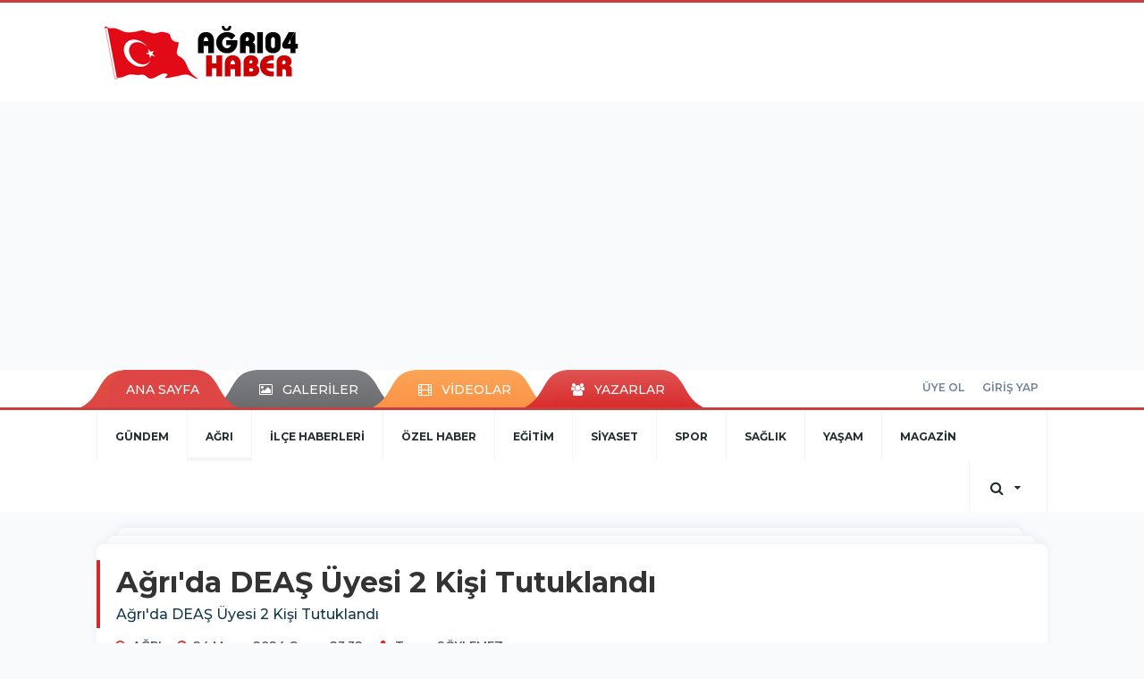

--- FILE ---
content_type: text/html; charset=utf-8
request_url: https://www.agri04haber.com/agri/agri-da-deas-uyesi-2-kisi-tutuklandi-h6780.html
body_size: 12742
content:
<!DOCTYPE html>
<html class="no-js noie" lang="tr">
<head>
<meta charset="utf-8">
<title>Ağrı Haberleri</title>
<meta name="description" content="Ağrı Haberleri" />
<meta name="keywords" content="DEAŞ, agri, terör örgütü" />
<meta name="news_keywords" content="DEAŞ, agri, terör örgütü" />
<!--meta name="viewport" content="width=device-width, initial-scale=1"-->
<link rel="shortcut icon" href="https://www.agri04haber.com/_themes/hs-retina/images/favicon.ico">
<link rel="alternate" href="https://www.agri04haber.com/m/agri/agri-da-deas-uyesi-2-kisi-tutuklandi-h6780.html" hreflang="" media="only screen and (max-width: 640px)"/>

<link rel="canonical" href="https://www.agri04haber.com/agri/agri-da-deas-uyesi-2-kisi-tutuklandi-h6780.html">

<link rel="amphtml" href="https://www.agri04haber.com/haber/amp/6780"><link rel="publisher" href="https://plus.google.com/u/0/" />
<link href="//fonts.googleapis.com/css?family=Montserrat:300,400,500,600,700,800,900&amp;amp;subset=latin-ext" rel="stylesheet">
<link rel="stylesheet" href="https://www.agri04haber.com/_themes/hs-retina/style/compress.css?v=1406643208">
<link rel="stylesheet" href="https://www.agri04haber.com/_themes/hs-retina/style/public.php?v=657478492">
<link href="https://www.agri04haber.com/_themes/hs-retina/style/renk.css?v=416592687" rel="stylesheet"/>
<link href="https://www.agri04haber.com/_themes/hs-retina/style/print.css?v=667676907" rel="stylesheet" media="print"/>
<script src="https://www.agri04haber.com/_themes/hs-retina/scripts/jquery.js?v=1367194646"></script>
<meta property="og:site_name" content="Ağrı04Haber" />
<meta property="og:title" content="Ağrı Haberleri" />
<meta property="og:description" content="Ağrı Haberleri" />
<meta property="og:image" content="https://www.agri04haber.com/images/resize/100/600x315/haberler/2024/05/agri-da-deas-uyesi-2-kisi-tutuklandi_e654f.jpg" />
<meta property="og:type" content="article" />
<meta property="og:url" content="https://www.agri04haber.com/agri/agri-da-deas-uyesi-2-kisi-tutuklandi-h6780.html" /><meta http-equiv="refresh" content="300" /><meta name="twitter:card" content="summary_large_image" />
<meta property="og:title" content="Ağrı&#039;da DEAŞ Üyesi  2 Kişi Tutuklandı" />
<meta name="twitter:url" content="http://www.agri04haber.com/agri/agri-da-deas-uyesi-2-kisi-tutuklandi-h6780.html" />
<meta name="twitter:domain" content="https://www.agri04haber.com/" />
<meta name="twitter:site" content="@agri04haber" />
<meta name="twitter:title" content="Ağrı&#039;da DEAŞ Üyesi  2 Kişi Tutuklandı" />
<meta name="twitter:description" content="Ağrı&#039;da DEAŞ Üyesi  2 Kişi Tutuklandı" />
<meta name="twitter:image:src" content="https://www.agri04haber.com/images/haberler/2024/05/agri-da-deas-uyesi-2-kisi-tutuklandi_e654f.jpg" />
<meta property="og:image:type" content="image/jpeg" />
<meta property="og:image:width" content="706" />
<meta property="og:image:height" content="431" />

<link rel="image_src" type="image/jpeg" href="https://www.agri04haber.com/images/haberler/2024/05/agri-da-deas-uyesi-2-kisi-tutuklandi_e654f.jpg" />

<meta name="dc.language" content="tr">
<meta name="dc.source" content="https://www.agri04haber.com/">
<meta name="dc.title" content="Ağrı Haberleri">
<meta name="dc.keywords" content="DEAŞ, agri, terör örgütü">
<meta name="dc.description" content="Ağrı Haberleri">

<link rel="dns-prefetch" href="//www.agri04haber.com">
<link rel="dns-prefetch" href="//www.google-analytics.com">
<link rel="dns-prefetch" href="//fonts.gstatic.com">
<link rel="dns-prefetch" href="//mc.yandex.ru">
<link rel="dns-prefetch" href="//fonts.googleapis.com">
<link rel="dns-prefetch" href="//pagead2.googlesyndication.com">
<link rel="dns-prefetch" href="//googleads.g.doubleclick.net">
<link rel="dns-prefetch" href="//google.com">
<link rel="dns-prefetch" href="//gstatic.com">
<link rel="dns-prefetch" href="//connect.facebook.net">
<link rel="dns-prefetch" href="//graph.facebook.com">
<link rel="dns-prefetch" href="//linkedin.com">
<link rel="dns-prefetch" href="//ap.pinterest.com">
<!--[if lt IE 7]>      <html class="no-js lt-ie10 lt-ie9 lt-ie8 lt-ie7"> <![endif]-->
<!--[if IE 7]>         <html class="no-js lt-ie10 lt-ie9 lt-ie8 ie7"> <![endif]-->
<!--[if IE 8]>         <html class="no-js lt-ie10 lt-ie9 ie8"> <![endif]-->
<!--[if IE 9]>         <html class="no-js lt-ie10 ie9"> <![endif]-->
<!--[if gt IE 9]>      <html class="no-js gt-ie9"> <![endif]-->
<!--[if !IE] <![IGNORE[--><!--[IGNORE[]]-->
<script>
var PINE = {"settings":{"theme_path":"https:\/\/www.agri04haber.com\/_themes\/hs-retina\/","ajax_url":"_ajax\/","site_url":"https:\/\/www.agri04haber.com\/","theme":"hs-retina","analytics":"UA-116237156-1","comment_approved":0,"theme_version":"1.0.3","system_version":"5.9.6","hs_data_table":"https:\/\/service.tebilisim.com\/puandurumu_json.php","popup_saat":"0","youtube_ch":"0"}};
</script>
<!-- Google tag (gtag.js) -->
<script async src="https://www.googletagmanager.com/gtag/js?id=G-36RQL65ENE"></script>
<script>
  window.dataLayer = window.dataLayer || [];
  function gtag(){dataLayer.push(arguments);}
  gtag('js', new Date());

  gtag('config', 'G-36RQL65ENE');
</script>
<meta property="fb:pages" content="134816170672813" />
<meta name="google-site-verification" content="IebZwXxZiii5w2k-xZy_5f6YxSJJF2FDDyJMRZsmHMY" />
<script>
	document.addEventListener('contextmenu', event => event.preventDefault());
	document.addEventListener('cut', event => event.preventDefault());
	document.addEventListener('copy', event => event.preventDefault());
</script><script async src="//pagead2.googlesyndication.com/pagead/js/adsbygoogle.js"></script>
<script>
  (adsbygoogle = window.adsbygoogle || []).push({
    google_ad_client: "ca-pub-9307168350963472",
    enable_page_level_ads: true
  });
</script></head>
<body>
<a href="https://www.agri04haber.com/" class="hidden" id="printlogo"><img src="https://www.agri04haber.com/images/banner/BAYRAKLOGO1.png" alt="Ağrı Haber | Ağrı Haberleri | Sondakika Ağrı Haber" class="img-responsive"></a>
<header class="header-index" data-header="wide-header">
  <nav id="header" class="navbar navbar-default navbar-border-top hidden-xs">
  <div class="container">
    <div class="navbar-header hide">
      <button type="button" data-toggle="collapsed" data-target="#header_main-menu" class="navbar-toggle collapsed"><i class="fa fa-align-center fa-fw"></i></button>
    </div>
    <div id="header_main-menu" class="navbar-collapse collapse p-0 hidden-xs">
      <div class="row">
        <div class="col-sm-3">
          <a href="https://www.agri04haber.com/" id="logo"><img src="https://www.agri04haber.com/images/banner/BAYRAKLOGO1.png" alt="Ağrı Haber | Ağrı Haberleri | Sondakika Ağrı Haber" class="img-responsive"></a>
        </div>
                <div class="col-sm-9">
            <div class="tb-block mt-0 mb-10 block-100"><script src="https://ads.sepetteknoloji.com/sepetteknoloji-ads.min.js"></script></div>
          </div>
            </div>
    </div>
  </div>
</nav>
  <nav id="header-menu" class="navbar navbar-default hidden-xs">
  <div class="container">
    <div class="navbar-collapse">
      <ul id="ana-menu" class="nav navbar-nav navbar-left">
                <li><a href="https://www.agri04haber.com/">ANA SAYFA</a></li>
                        <li><a href="https://www.agri04haber.com/galeri/" target="_blank"><i class="fa fa-picture-o fa-fw"></i><span>GALERİLER</span></a></li>
                        <li><a href="https://www.agri04haber.com/webtv/" target="_blank"><i class="fa fa-film fa-fw"></i><span>VİDEOLAR</span></a></li>
                        <li><a href="https://www.agri04haber.com/yazarlar/" target="_blank"><i class="fa fa-users fa-fw"></i><span>YAZARLAR</span></a></li>
                      </ul>
      <ul id="uyelik" class="nav navbar-nav navbar-right">
             <li><a href="https://www.agri04haber.com/uyelik.html">ÜYE OL</a></li>
        <li><a href="https://www.agri04haber.com/login.html">GİRİŞ YAP</a></li>
                    </ul>
    </div>
  </div>
</nav>
  <nav data-offset="0" id="header-category" class="navbar navbar-default navbar-border-top">
  <div class="container">
    <div class="navbar-header visible-xs">
      <button data-toggle="collapse" data-target="#navbar-menu" class="navbar-toggle collapsed pull-left"><i class="fa fa-align-center fa-fw"></i></button>
      <button data-toggle="collapse" data-target="#navbar-search" class="navbar-toggle collapsed"><i class="fa fa-search fa-fw"></i></button>
    </div>
    <div class="navbar-collapse collapse">
      <ul class="nav navbar-nav navbar-left">
                        <li class="">
          <a href="https://www.agri04haber.com/gundem" target="_blank" >
                          GÜNDEM                        </a>
        </li>
                <li class="active">
          <a href="https://www.agri04haber.com/agri" target="_blank" >
                          AĞRI                        </a>
        </li>
                <li class="">
          <a href="https://www.agri04haber.com/ilce-haberleri" target="_blank" >
                          İLÇE HABERLERİ                        </a>
        </li>
                <li class="">
          <a href="https://www.agri04haber.com/ozel-haber" target="_blank" >
                          ÖZEL HABER                        </a>
        </li>
                <li class="">
          <a href="https://www.agri04haber.com/egitim" target="_blank" >
                          EĞİTİM                        </a>
        </li>
                <li class="">
          <a href="https://www.agri04haber.com/siyaset" target="_blank" >
                          SİYASET                        </a>
        </li>
                <li class="">
          <a href="https://www.agri04haber.com/spor" target="_blank" >
                          SPOR                        </a>
        </li>
                <li class="">
          <a href="https://www.agri04haber.com/saglik" target="_blank" >
                          SAĞLIK                        </a>
        </li>
                <li class="">
          <a href="https://www.agri04haber.com/yasam" target="_blank" >
                          YAŞAM                        </a>
        </li>
                <li class="">
          <a href="https://www.agri04haber.com/magazin" target="_blank" >
                          MAGAZİN                        </a>
        </li>
              </ul>
      <ul class="nav navbar-nav navbar-right">
                <li class="dropdown">
<a href="#" data-toggle="dropdown" class="dropdown-toggle"><i class="fa fa-search fa-lg fa-fw"></i><i class="fa fa-caret-down fa-fw"></i></a>
  <div class="dropdown-menu">
    <form action="https://www.agri04haber.com/" method="get">
    <div class="input-group">
      <input type="hidden" name="m" value="arama">
      <input type="text" name="q" placeholder="Arama yapmak için birşeyler yazın.." class="form-control input-lg">
      <input type="hidden" name="auth" value="551f323f77bff0c068d39a8621fd3f4d7e482a83" />
      <div class="input-group-btn">
        <button type="submit" class="btn btn-info btn-lg">Ara</button>
      </div>
    </div>
    </form>
  </div>
</li>
      </ul>
    </div>
  </div>
</nav>
</header>
<div class="clearfix"></div>
  <main>
    <div id="haberler" class="container mt-36">
  <div id="detay" class="inf_append panel panel-default panel-page current_news" news_id="6780" title="Ağrı&#039;da DEAŞ Üyesi  2 Kişi Tutuklandı" data-path="aHR0cDovL3d3dy5hZ3JpMDRoYWJlci5jb20vYWdyaS9hZ3JpLWRhLWRlYXMtdXllc2ktMi1raXNpLXR1dHVrbGFuZGktaDY3ODAuaHRtbA==">
    <div class="panel-heading">
      <div class="panel-title">
        <h1 class="font-bold">Ağrı&#039;da DEAŞ Üyesi  2 Kişi Tutuklandı</h1>
                <p class="font-medium mb-0">Ağrı&#039;da DEAŞ Üyesi  2 Kişi Tutuklandı</p>
              </div>
      <ul id="nav-info" class="list-inline mb-0">
        <li><i class="fa fa-circle-o fa-fw"></i><span>AĞRI</span></li>
        <li><i class="fa fa-clock-o fa-fw"></i><span>24 Mayıs 2024 Cuma 23:32</span></li>
                          <li><i class="fa fa-user fa-fw"></i><span><a href="https://www.agri04haber.com/profil/37/taner-soylemez" target="_blank">Taner SÖYLEMEZ</a></span></li>
              </ul>
    </div>
    <div class="panel-body pt-0">
      <div class="row">
        <div class="col-sm-8 panel-body pt-0 pl-0">
                              <img src="https://www.agri04haber.com/images/resize/100/656x400/haberler/2024/05/agri-da-deas-uyesi-2-kisi-tutuklandi_e654f.jpg" alt="Ağrı&#039;da DEAŞ Üyesi  2 Kişi Tutuklandı" style="width:100%" class="img-responsive mb-10">
                              <ul class="nav nav-pills mb-10 pull-left">
              <div class="pine-share-haber share-desktop" data-id="6780" style="font-size: 18px;"></div>
          </ul>
          <ul class="nav nav-pills mb-10 font-resize pull-right">
            <li class="btn btn-default" onclick="textDown(6780)"><i class="fa fa-font" aria-hidden="true"></i><i class="fa fa-minus" aria-hidden="true"></i></li>
            <li class="btn btn-default" onclick="textUp(6780)"><i class="fa fa-font" aria-hidden="true"></i><i class="fa fa-plus" aria-hidden="true"></i></li>
            <li class="btn btn-default mr-0" onclick="textClear(6780)"><i class="fa fa-font" aria-hidden="true"></i></li>
          </ul>
          <div class="clearfix"></div>
          <div id="detay-metin" class="text" data-text-id="6780">
                                                <p><span style="font-family:Arial,Helvetica,sans-serif;"><span style="font-size:18px;">Ağrı İl Emniyet Müdürlüğü Terörle Mücadele Şube Müdürlüğü tarafından 22.05.2024 tarihinde gerçekleştirilen şafak operasyonunda <strong class="klink">DEAŞ</strong> <strong class="klink">Terör örgütü</strong> üyesi olduğu şüphesi ile gözaltına alınan 15 kişi mahkemeye çıktı.</span></span></p>

<p><span style="font-family:Arial,Helvetica,sans-serif;"><span style="font-size:18px;">Ağrı İl Emniyet Müdürlüğünde sorgularının tamamlanmasının ardından 9 kişi serbest kalırrken 6 kişi adliyeye savcılığa sevk edilmişti.</span></span></p>

<p><span style="font-family:Arial,Helvetica,sans-serif;"><span style="font-size:18px;">Ağrı Adliye Sarayında hakim karşısını çıkarılan 6 kişiden ikisi mahkeme kararı ile tutuklanırken 2 şüphelinin serbest bırakıldığı ve 2 şüphelinin de adli kontrol ve yurt dışı yasağı ile salıverildiği öğrenildi.</span></span></p>
                                  </div>
                    <ul id="etiketler" class="nav nav-pills list-inline bg-warning">
                        <li><a href="https://www.agri04haber.com/haberleri/DEA%C5%9E" target="_blank">#DEAŞ,</a></li>
                      <li><a href="https://www.agri04haber.com/haberleri/agri" target="_blank">#agri,</a></li>
                      <li><a href="https://www.agri04haber.com/haberleri/ter%C3%B6r+%C3%B6rg%C3%BCt%C3%BC" target="_blank">#terör örgütü</a></li>
                    </ul>
                                  <div class="keywords"></div>
                    <!-- Yorumunuz-->
<div id="yorumlar" class="panel panel-default mt-18">
            <div class="panel-heading">
  <div class="panel-title">
    <div class="dis_table">
      <div class="dis_table-cell media-middle"><i class="fa fa-commenting fa-fw text-info"></i><span>YORUM EKLE</span></div>
    </div>
  </div>
</div>

<div class="panel-body" id="yp6780">
  <div id="tesekkur" class="alert alert-success" style="display:none;">
    <p class="text-center">Yorumunuz Onaylanmak Üzere Gönderildi</p>
  </div>
<form name="ekle" id="yorumformu">
  <div class="row">
  <div class="col-sm-6">
  <div class="form-group">
    <label for="name" class="control-label">Adınız Soyadınız</label>
      <input type="text" class="form-control" name="isim" id="name"  required>
  </div>
</div>
<div class="col-sm-12">
  <div class="form-group">
    <label for="comment" class="control-label">Yorum</label>
      <textarea name="yorum" id="comment" class="form-control" rows="8" required></textarea>
  </div>
</div>
<div class="clearfix"></div>
  <input name="hid" type="hidden" value="6780"/>
  <input name="mid" type="hidden" value="6780"/>
  <input name="uid" type="hidden" value="0"/>
  <input name="cevap_id" type="hidden" value="0"/>
  <input type="hidden" name="cevap" value="" class="answer" />
  <input type="hidden" name="token" value="" />
  <input type="hidden" name="tip" value="haber" />

  <div class="col-sm-12">
  <div class="form-group text-center">
     <a href="javascript:void(0)" onclick="javascript:comment_send(6780);return false;" class="btn btn-success pull-right">Gönder</a>
  </div>
</div>

</form>
<div class="col-sm-12 mt-18">
<div class="alert alert-info answer" style="display:none;">Yanıt : <b>@name</b>
<button type="button" class="close kaldir" data-dismiss="alert" aria-label="Close">
<span aria-hidden="true">&times;</span>
</button>
</div>
</div>
</div>
</div>
    <!-- Yorumlar-->
</div>
                </div>
        <div class="col-sm-4 right-block" id="sticky-sidebar">
    <div class="panel anket mb-20">
  <div class="panel-heading p-0">
    <div class="panel-title font-medium"><span class="border-info">ANKET</span><a href="https://www.agri04haber.com/anketler.html" target="_blank">Tüm Anketler</a></div>
  </div>
  <div class="panel-body p-0">
    <div class="media media-survey single" id="poll">
    <form id="poll_form" name="anket" method="post">
      <input name="aid" type="hidden" value="">
            <div class="media-body media-middle">
        <div class="media-heading"><strong></strong></div>
        <div class="row">
                  </div>
        <div class="alert alert-warning" style="display:none;margin-bottom:0">Seçim Yapmadınız!</div>
        <div class="alert alert-danger" style="display:none;margin-bottom:0">Daha önce oy verdiniz!</div>
        <div class="alert alert-success" style="display:none;margin-bottom:0">Oy verme işlemi tamamlandı!</div>
      </div>
              <button onclick="poll_results();return false;" class="btn btn-default btn-lg"><i class="fa fa-eye fa-fw"></i><span>SONUÇLAR</span></button>
            <button onclick="poll_vote(,);return false;" class="btn btn-info btn-lg vote"><span>OY KULLAN</span></button>
    </form>
    </div>
  </div>
</div>
<div class="panel social mb-20">
  <div class="panel-body p-0">
    <div class="ap-container">
      <div class="apsc-icons-wrapper retina-social detail-socials apsc-animation-2" data-hover-color="0">
                <div class="apsc-each-profile mb-10">
          <a class="apsc-facebook-icon apsc-icon-soc clearfix" href="https://facebook.com/https://www.facebook.com/taner.soylemez.7796" target="_blank">
            <div class="apsc-inner-block">
              <span class="social-icon"><span class="apsc-fa-icon"><i class="fa fa-facebook apsc-facebook"></i></span><span class="media-name"><span class="apsc-social-name">Facebook</span></span>
            </span>
            <div class="apsc-count-wrapper"><span class="apsc-count">509</span></div>
          </div>
        </a>
      </div>
              <div class="apsc-each-profile mb-10">
        <a class="apsc-twitter-icon apsc-icon-soc clearfix" href="https://twitter.com/@agri04haber" target="_blank">
          <div class="apsc-inner-block">
            <span class="social-icon"><span class="apsc-fa-icon"><i class="fa fa-twitter apsc-twitter"></i></span><span class="media-name"><span class="apsc-social-name">Twitter</span></span>
          </span>
          <div class="apsc-count-wrapper"><span class="apsc-count">0</span></div>
        </div>
      </a>
    </div>
        <div class="apsc-each-profile mb-10">
      <a class="apsc-google-plus-icon apsc-icon-soc clearfix" href="https://plus.google.com/u/0/" target="_blank">
        <div class="apsc-inner-block">
          <span class="social-icon"><span class="apsc-fa-icon"><i class="apsc-googlePlus fa fa-google-plus"></i></span><span class="media-name"><span class="apsc-social-name">Google+</span></span>
        </span>
        <div class="apsc-count-wrapper"><span class="apsc-count">0</span></div>
      </div>
    </a>
  </div>
</div>
</div>
</div>
</div>
<div class="panel namaz-saatleri mb-20">
  <div class="panel-heading p-0">
    <div class="panel-title font-medium"><span class="border-success">NAMAZ VAKİTLERİ</span></div>
  </div>
  <div class="panel-body p-0">
    <div class="media media-prayer">
      <div class="media-body">
        <div class="media-heading text-right">
          <div class="btn btn-link btn-lg disabled pull-left">
          <select id="namaz-il-sec" name="namaz" class="selectpicker">
                        <option data-tokens="adana, Adana" value="adana" >Adana</option>
                        <option data-tokens="adiyaman, Adıyaman" value="adiyaman" >Adıyaman</option>
                        <option data-tokens="afyon, Afyon" value="afyon" >Afyon</option>
                        <option data-tokens="agri, Ağrı" value="agri" selected>Ağrı</option>
                        <option data-tokens="aksaray, Aksaray" value="aksaray" >Aksaray</option>
                        <option data-tokens="amasya, Amasya" value="amasya" >Amasya</option>
                        <option data-tokens="ankara, Ankara" value="ankara" >Ankara</option>
                        <option data-tokens="antalya, Antalya" value="antalya" >Antalya</option>
                        <option data-tokens="ardahan, Ardahan" value="ardahan" >Ardahan</option>
                        <option data-tokens="artvin, Artvin" value="artvin" >Artvin</option>
                        <option data-tokens="aydin, Aydın" value="aydin" >Aydın</option>
                        <option data-tokens="balikesir, Balıkesir" value="balikesir" >Balıkesir</option>
                        <option data-tokens="bartin, Bartın" value="bartin" >Bartın</option>
                        <option data-tokens="batman, Batman" value="batman" >Batman</option>
                        <option data-tokens="bayburt, Bayburt" value="bayburt" >Bayburt</option>
                        <option data-tokens="bilecik, Bilecik" value="bilecik" >Bilecik</option>
                        <option data-tokens="bingol, Bingöl" value="bingol" >Bingöl</option>
                        <option data-tokens="bitlis, Bitlis" value="bitlis" >Bitlis</option>
                        <option data-tokens="bolu, Bolu" value="bolu" >Bolu</option>
                        <option data-tokens="burdur, Burdur" value="burdur" >Burdur</option>
                        <option data-tokens="bursa, Bursa" value="bursa" >Bursa</option>
                        <option data-tokens="canakkale, Çanakkale" value="canakkale" >Çanakkale</option>
                        <option data-tokens="cankiri, Çankırı" value="cankiri" >Çankırı</option>
                        <option data-tokens="corum, Çorum" value="corum" >Çorum</option>
                        <option data-tokens="denizli, Denizli" value="denizli" >Denizli</option>
                        <option data-tokens="diyarbakir, Diyarbakır" value="diyarbakir" >Diyarbakır</option>
                        <option data-tokens="duzce, Düzce" value="duzce" >Düzce</option>
                        <option data-tokens="edirne, Edirne" value="edirne" >Edirne</option>
                        <option data-tokens="elazig, Elazığ" value="elazig" >Elazığ</option>
                        <option data-tokens="erzincan, Erzincan" value="erzincan" >Erzincan</option>
                        <option data-tokens="erzurum, Erzurum" value="erzurum" >Erzurum</option>
                        <option data-tokens="eskisehir, Eskişehir" value="eskisehir" >Eskişehir</option>
                        <option data-tokens="gaziantep, Gaziantep" value="gaziantep" >Gaziantep</option>
                        <option data-tokens="giresun, Giresun" value="giresun" >Giresun</option>
                        <option data-tokens="gumushane, Gümüşhane" value="gumushane" >Gümüşhane</option>
                        <option data-tokens="hakkari, Hakkari" value="hakkari" >Hakkari</option>
                        <option data-tokens="hatay, Hatay" value="hatay" >Hatay</option>
                        <option data-tokens="igdir, Iğdır" value="igdir" >Iğdır</option>
                        <option data-tokens="isparta, Isparta" value="isparta" >Isparta</option>
                        <option data-tokens="istanbul, İstanbul" value="istanbul" >İstanbul</option>
                        <option data-tokens="izmir, İzmir" value="izmir" >İzmir</option>
                        <option data-tokens="kahramanmaras, Kahramanmaraş" value="kahramanmaras" >Kahramanmaraş</option>
                        <option data-tokens="karabuk, Karabük" value="karabuk" >Karabük</option>
                        <option data-tokens="karaman, Karaman" value="karaman" >Karaman</option>
                        <option data-tokens="kars, Kars" value="kars" >Kars</option>
                        <option data-tokens="kastamonu, Kastamonu" value="kastamonu" >Kastamonu</option>
                        <option data-tokens="kayseri, Kayseri" value="kayseri" >Kayseri</option>
                        <option data-tokens="kirikkale, Kırıkkale" value="kirikkale" >Kırıkkale</option>
                        <option data-tokens="kirklareli, Kırklareli" value="kirklareli" >Kırklareli</option>
                        <option data-tokens="kirsehir, Kırşehir" value="kirsehir" >Kırşehir</option>
                        <option data-tokens="kilis, Kilis" value="kilis" >Kilis</option>
                        <option data-tokens="izmit, Kocaeli" value="izmit" >Kocaeli</option>
                        <option data-tokens="konya, Konya" value="konya" >Konya</option>
                        <option data-tokens="kutahya, Kütahya" value="kutahya" >Kütahya</option>
                        <option data-tokens="malatya, Malatya" value="malatya" >Malatya</option>
                        <option data-tokens="manisa, Manisa" value="manisa" >Manisa</option>
                        <option data-tokens="mardin, Mardin" value="mardin" >Mardin</option>
                        <option data-tokens="mersin, Mersin" value="mersin" >Mersin</option>
                        <option data-tokens="mugla, Muğla" value="mugla" >Muğla</option>
                        <option data-tokens="mus, Muş" value="mus" >Muş</option>
                        <option data-tokens="nevsehir, Nevşehir" value="nevsehir" >Nevşehir</option>
                        <option data-tokens="nigde, Niğde" value="nigde" >Niğde</option>
                        <option data-tokens="ordu, Ordu" value="ordu" >Ordu</option>
                        <option data-tokens="osmaniye, Osmaniye" value="osmaniye" >Osmaniye</option>
                        <option data-tokens="rize, Rize" value="rize" >Rize</option>
                        <option data-tokens="adapazari, Sakarya" value="adapazari" >Sakarya</option>
                        <option data-tokens="samsun, Samsun" value="samsun" >Samsun</option>
                        <option data-tokens="siirt, Siirt" value="siirt" >Siirt</option>
                        <option data-tokens="sinop, Sinop" value="sinop" >Sinop</option>
                        <option data-tokens="sivas, Sivas" value="sivas" >Sivas</option>
                        <option data-tokens="sanliurfa, Şanlıurfa" value="sanliurfa" >Şanlıurfa</option>
                        <option data-tokens="sirnak, Şırnak" value="sirnak" >Şırnak</option>
                        <option data-tokens="tekirdag, Tekirdağ" value="tekirdag" >Tekirdağ</option>
                        <option data-tokens="tokat, Tokat" value="tokat" >Tokat</option>
                        <option data-tokens="trabzon, Trabzon" value="trabzon" >Trabzon</option>
                        <option data-tokens="tunceli, Tunceli" value="tunceli" >Tunceli</option>
                        <option data-tokens="usak, Uşak" value="usak" >Uşak</option>
                        <option data-tokens="van, Van" value="van" >Van</option>
                        <option data-tokens="yalova, Yalova" value="yalova" >Yalova</option>
                        <option data-tokens="yozgat, Yozgat" value="yozgat" >Yozgat</option>
                        <option data-tokens="zonguldak, Zonguldak" value="zonguldak" >Zonguldak</option>
                      </select>
        </div>
        <img src="https://www.agri04haber.com/_themes/hs-retina/images/mosque.svg?v=132627820" width="76" alt="Mosque">
        </div>
        <div class="progress">
          <div aria-valuenow="50" aria-valuemin="0" aria-valuemax="100" style="width: 50%;" role="progressbar" class="progress-bar"></div>
        </div>
        <div class="p-18">
          <div class="row text-center">
            <div class="col-sm-4 imsak"><img src="https://www.agri04haber.com/_themes/hs-retina/images/imsak.png?v=1594944988" alt="İMSAK">
              <p class="font-medium">İMSAK</p>
              <hr>
              <p class="font-semibold"></p>
            </div>
            <div class="col-sm-4 gunes"><img src="https://www.agri04haber.com/_themes/hs-retina/images/gunes.png?v=1628902549" alt="GÜNEŞ">
              <div class="font-medium">GÜNEŞ</div>
              <hr>
              <div class="font-semibold"></div>
            </div>
            <div class="col-sm-4 ogle"><img src="https://www.agri04haber.com/_themes/hs-retina/images/ogle.png?v=1320807266" alt="ÖĞLE">
              <div class="font-medium">ÖĞLE</div>
              <hr>
              <div class="font-semibold"></div>
            </div>
            <div class="clearfix"></div>
            <div class="col-sm-4 ikindi"><img src="https://www.agri04haber.com/_themes/hs-retina/images/ikindi.png?v=770115943" alt="İKİNDİ">
              <div class="font-medium">İKİNDİ</div>
              <hr>
              <div class="font-semibold"></div>
            </div>
            <div class="col-sm-4 aksam"><img src="https://www.agri04haber.com/_themes/hs-retina/images/aksam.png?v=774747816" alt="AKŞAM">
              <div class="font-medium">AKŞAM</div>
              <hr>
              <div class="font-semibold"></div>
            </div>
            <div class="col-sm-4 yatsi"><img src="https://www.agri04haber.com/_themes/hs-retina/images/yatsi.png?v=1869034595" alt="YATSI">
              <div class="font-medium">YATSI</div>
              <hr>
              <div class="font-semibold"></div>
            </div>
          </div>
        </div>
      </div>
    </div>
  </div>
</div>
<div class="pos-relative mb-10">
  <ul class="nav nav-tabs mb-10">
    <li class="active"><a href="#" data-toggle="tab" class="pt-0"><b>SIRADAKİ</b><span> HABERLER</span></a></li>
  </ul>
  <div>
    <div class="list-group mb-0">
              <a href="https://www.agri04haber.com/agri/agri-da-aracinda-kalp-krizi-geciren-sofor-hayatini-kaybetti-h6781.html" target="_blank" class="list-group-item">
          <i class="media-left media-middle">1</i>
          <span class="media-middle media-body font-medium">Ağrı&#039;da Aracında Kalp Krizi Geçiren Şoför...</span>
        </a>
            <a href="https://www.agri04haber.com/agri/onder-aslan-in-aci-kaybi-h6783.html" target="_blank" class="list-group-item">
          <i class="media-left media-middle">2</i>
          <span class="media-middle media-body font-medium">Önder Aslan&#039;ın Acı Kaybı</span>
        </a>
            <a href="https://www.agri04haber.com/agri/agrili-aile-kaza-yapti-1-olu-2yarali-h6784.html" target="_blank" class="list-group-item">
          <i class="media-left media-middle">3</i>
          <span class="media-middle media-body font-medium">Ağrılı Aile Kaza Yaptı 1 Ölü 2Yaralı</span>
        </a>
            <a href="https://www.agri04haber.com/agri/cezmi-aksoy-hayatini-kaybetti-h6785.html" target="_blank" class="list-group-item">
          <i class="media-left media-middle">4</i>
          <span class="media-middle media-body font-medium">Cezmi Aksoy Hayatını Kaybetti</span>
        </a>
            <a href="https://www.agri04haber.com/agri/agri-da-fahis-fiyat-denetimi-yapildi-esnafa-ceza-h6786.html" target="_blank" class="list-group-item">
          <i class="media-left media-middle">5</i>
          <span class="media-middle media-body font-medium">Ağrı&#039;da Fahiş Fiyat Denetimi Yapıldı &#039;&#039;Esnafa...</span>
        </a>
            <a href="https://www.agri04haber.com/agri/agri-da-yari-ciplak-halde-gezen-kadin-gorenleri-hayrete-dusurdu-h6787.html" target="_blank" class="list-group-item">
          <i class="media-left media-middle">6</i>
          <span class="media-middle media-body font-medium">Ağrı&#039;da Yarı Çıplak Halde Gezen Kadın Görenleri...</span>
        </a>
            <a href="https://www.agri04haber.com/agri/agri-yine-dibi-gordu-h6790.html" target="_blank" class="list-group-item">
          <i class="media-left media-middle">7</i>
          <span class="media-middle media-body font-medium">Ağrı Yine Dibi Gördü</span>
        </a>
            <a href="https://www.agri04haber.com/agri/hdp-li-baskanin-yurt-disi-hayali-havaalaninda-son-buldu-h6791.html" target="_blank" class="list-group-item">
          <i class="media-left media-middle">8</i>
          <span class="media-middle media-body font-medium">HDP&#039;li Başkanın Yurt Dışı Hayali Havaalanında...</span>
        </a>
            <a href="https://www.agri04haber.com/agri/baskan-aras-tan-kente-estetik-dokunuslar-h6792.html" target="_blank" class="list-group-item">
          <i class="media-left media-middle">9</i>
          <span class="media-middle media-body font-medium">Başkan Aras&#039;tan Kente Estetik Dokunuşlar</span>
        </a>
            <a href="https://www.agri04haber.com/agri/suleyman-erim-hayatini-kaybetti-h6793.html" target="_blank" class="list-group-item">
          <i class="media-left media-middle">10</i>
          <span class="media-middle media-body font-medium">Süleyman Erim Hayatını Kaybetti</span>
        </a>
        </div>
  </div>
</div>
<div id="fourth-slider">
  <div class="swiper-container mb-10">
    <div class="swiper-wrapper">
            <div class="swiper-slide">
        <div class="thumbnail thumbnail-cuff mb-0">
          <a href="https://www.agri04haber.com/agri/agri-valiligi-nden-kritik-uyari-kar-sis-ve-kuvvetli-ruzgar-h7474.html" target="_blank"><img src="https://www.agri04haber.com/images/resize/50/334x215/haberler/thumbs/2026/01/agri_valiligi_nden_kritik_uyari_kar_sis_ve_kuvvetli_ruzgar_geliyor_h7474_05eca.png" alt="Ağrı Valiliği&#039;nden Kritik Uyarı: Kar, Sis ve Kuvvetli Rüzgar Geliyor!" class="img-responsive"></a>
          <div class="caption">
            <a href="https://www.agri04haber.com/agri/agri-valiligi-nden-kritik-uyari-kar-sis-ve-kuvvetli-ruzgar-h7474.html" target="_blank" title="Ağrı Valiliği&#039;nden Kritik Uyarı: Kar, Sis ve Kuvvetli Rüzgar Geliyor!" class="title h4 one-line">Ağrı Valiliği&#039;nden Kritik Uyarı: Kar, Sis ve Kuvvetli Rüzgar Geliyor!</a>
            <ol class="list-inline">
              <li><a href="https://www.agri04haber.com/agri" target="_blank" class="text-muted">AĞRI</a></li>
            </ol>
          </div>
        </div>
      </div>
          <div class="swiper-slide">
        <div class="thumbnail thumbnail-cuff mb-0">
          <a href="https://www.agri04haber.com/agri/minik-medineden-geriye-kalan-bos-sirasi-ve-yurek-yakan-karnesi-h7473.html" target="_blank"><img src="https://www.agri04haber.com/images/resize/50/334x215/haberler/thumbs/2026/01/minik_medineden_geriye_kalan_bos_sirasi_ve_yurek_yakan_karnesi_oldu_h7473_6f323.png" alt="Minik Medine’den Geriye Kalan Boş Sırası ve Yürek Yakan Karnesi Oldu" class="img-responsive"></a>
          <div class="caption">
            <a href="https://www.agri04haber.com/agri/minik-medineden-geriye-kalan-bos-sirasi-ve-yurek-yakan-karnesi-h7473.html" target="_blank" title="Minik Medine’den Geriye Kalan Boş Sırası ve Yürek Yakan Karnesi Oldu" class="title h4 one-line">Minik Medine’den Geriye Kalan Boş Sırası ve Yürek Yakan Karnesi Oldu</a>
            <ol class="list-inline">
              <li><a href="https://www.agri04haber.com/agri" target="_blank" class="text-muted">AĞRI</a></li>
            </ol>
          </div>
        </div>
      </div>
          <div class="swiper-slide">
        <div class="thumbnail thumbnail-cuff mb-0">
          <a href="https://www.agri04haber.com/agri/agrili-sporculardan-buyuk-basari-kick-boks-sampiyonasindan-h7472.html" target="_blank"><img src="https://www.agri04haber.com/images/resize/50/334x215/haberler/thumbs/2026/01/agrili_sporculardan_buyuk_basari_kick_boks_sampiyonasindan_cifte_derece_h7472_d8a79.png" alt="Ağrılı Sporculardan Büyük Başarı: Kick Boks Şampiyonası’ndan Çifte Derece!" class="img-responsive"></a>
          <div class="caption">
            <a href="https://www.agri04haber.com/agri/agrili-sporculardan-buyuk-basari-kick-boks-sampiyonasindan-h7472.html" target="_blank" title="Ağrılı Sporculardan Büyük Başarı: Kick Boks Şampiyonası’ndan Çifte Derece!" class="title h4 one-line">Ağrılı Sporculardan Büyük Başarı: Kick Boks Şampiyonası’ndan Çifte Derece!</a>
            <ol class="list-inline">
              <li><a href="https://www.agri04haber.com/agri" target="_blank" class="text-muted">AĞRI</a></li>
            </ol>
          </div>
        </div>
      </div>
          <div class="swiper-slide">
        <div class="thumbnail thumbnail-cuff mb-0">
          <a href="https://www.agri04haber.com/agri/zeki-durgut-hayatini-kaybetti-h7471.html" target="_blank"><img src="https://www.agri04haber.com/images/resize/50/334x215/haberler/thumbs/2026/01/zeki_durgut_hayatini_kaybetti_h7471_7fe6c.png" alt="Zeki Durgut Hayatını Kaybetti" class="img-responsive"></a>
          <div class="caption">
            <a href="https://www.agri04haber.com/agri/zeki-durgut-hayatini-kaybetti-h7471.html" target="_blank" title="Zeki Durgut Hayatını Kaybetti" class="title h4 one-line">Zeki Durgut Hayatını Kaybetti</a>
            <ol class="list-inline">
              <li><a href="https://www.agri04haber.com/agri" target="_blank" class="text-muted">AĞRI</a></li>
            </ol>
          </div>
        </div>
      </div>
          <div class="swiper-slide">
        <div class="thumbnail thumbnail-cuff mb-0">
          <a href="https://www.agri04haber.com/agri/bir-de-bizden-dinleyin-de-ak-parti-huda-par-gerilimi-ve-patnos-h7470.html" target="_blank"><img src="https://www.agri04haber.com/images/resize/50/334x215/haberler/thumbs/2026/01/bir_de_bizden_dinleyin_de_ak_parti_huda_par_gerilimi_ve_patnos_skandali_h7470_1919b.jpg" alt="Bir de Bizden Dinleyin&#039;de Ak Parti-HÜDA PAR Gerilimi, ve Patnos Skandalı" class="img-responsive"></a>
          <div class="caption">
            <a href="https://www.agri04haber.com/agri/bir-de-bizden-dinleyin-de-ak-parti-huda-par-gerilimi-ve-patnos-h7470.html" target="_blank" title="Bir de Bizden Dinleyin&#039;de Ak Parti-HÜDA PAR Gerilimi, ve Patnos Skandalı" class="title h4 one-line">Bir de Bizden Dinleyin&#039;de Ak Parti-HÜDA PAR Gerilimi, ve Patnos Skandalı</a>
            <ol class="list-inline">
              <li><a href="https://www.agri04haber.com/agri" target="_blank" class="text-muted">AĞRI</a></li>
            </ol>
          </div>
        </div>
      </div>
        </div>
    <div class="swiper-pagination swiper-pagination-lg"></div>
  </div>
</div>
<div class="panel">
  <div class="panel-heading p-0">
    <div class="panel-title font-medium"><span class="border-danger">SON DAKİKA HABERLERİ</span></div>
  </div>
  <div class="panel-body p-0">
                      <div class="media media-news">
              <div class="media-left">
                <a href="https://www.agri04haber.com/agri/agri-valiligi-nden-kritik-uyari-kar-sis-ve-kuvvetli-ruzgar-h7474.html" target="_blank">
                  <img alt="Ağrı Valiliği&#039;nden Kritik Uyarı: Kar, Sis..." class="media-object" src="https://www.agri04haber.com/images/resize/50/127x82/haberler/thumbs/2026/01/agri_valiligi_nden_kritik_uyari_kar_sis_ve_kuvvetli_ruzgar_geliyor_h7474_05eca.png" width="127">
                </a>
              </div>
              <div class="media-body media-middle">
                <a href="https://www.agri04haber.com/agri/agri-valiligi-nden-kritik-uyari-kar-sis-ve-kuvvetli-ruzgar-h7474.html" target="_blank" class="media-heading mb-0">Ağrı Valiliği&#039;nden Kritik Uyarı: Kar, Sis...</a>
              </div>
            </div>
                        <div class="media media-news">
              <div class="media-left">
                <a href="https://www.agri04haber.com/agri/minik-medineden-geriye-kalan-bos-sirasi-ve-yurek-yakan-karnesi-h7473.html" target="_blank">
                  <img alt="Minik Medine’den Geriye Kalan Boş Sırası ve Yürek..." class="media-object" src="https://www.agri04haber.com/images/resize/50/127x82/haberler/thumbs/2026/01/minik_medineden_geriye_kalan_bos_sirasi_ve_yurek_yakan_karnesi_oldu_h7473_6f323.png" width="127">
                </a>
              </div>
              <div class="media-body media-middle">
                <a href="https://www.agri04haber.com/agri/minik-medineden-geriye-kalan-bos-sirasi-ve-yurek-yakan-karnesi-h7473.html" target="_blank" class="media-heading mb-0">Minik Medine’den Geriye Kalan Boş Sırası ve Yürek...</a>
              </div>
            </div>
                        <div class="media media-news">
              <div class="media-left">
                <a href="https://www.agri04haber.com/agri/zeki-durgut-hayatini-kaybetti-h7471.html" target="_blank">
                  <img alt="Zeki Durgut Hayatını Kaybetti" class="media-object" src="https://www.agri04haber.com/images/resize/50/127x82/haberler/thumbs/2026/01/zeki_durgut_hayatini_kaybetti_h7471_7fe6c.png" width="127">
                </a>
              </div>
              <div class="media-body media-middle">
                <a href="https://www.agri04haber.com/agri/zeki-durgut-hayatini-kaybetti-h7471.html" target="_blank" class="media-heading mb-0">Zeki Durgut Hayatını Kaybetti</a>
              </div>
            </div>
                        <div class="media media-news">
              <div class="media-left">
                <a href="https://www.agri04haber.com/agri/bir-de-bizden-dinleyin-de-ak-parti-huda-par-gerilimi-ve-patnos-h7470.html" target="_blank">
                  <img alt="Bir de Bizden Dinleyin&#039;de Ak Parti-HÜDA PAR..." class="media-object" src="https://www.agri04haber.com/images/resize/50/127x82/haberler/thumbs/2026/01/bir_de_bizden_dinleyin_de_ak_parti_huda_par_gerilimi_ve_patnos_skandali_h7470_1919b.jpg" width="127">
                </a>
              </div>
              <div class="media-body media-middle">
                <a href="https://www.agri04haber.com/agri/bir-de-bizden-dinleyin-de-ak-parti-huda-par-gerilimi-ve-patnos-h7470.html" target="_blank" class="media-heading mb-0">Bir de Bizden Dinleyin&#039;de Ak Parti-HÜDA PAR...</a>
              </div>
            </div>
                        <div class="media media-news">
              <div class="media-left">
                <a href="https://www.agri04haber.com/agri/agri-da-413-koy-yolu-ulasima-kapandi-h7469.html" target="_blank">
                  <img alt="Ağrı&#039;da 413 köy yolu ulaşıma kapandı" class="media-object" src="https://www.agri04haber.com/images/resize/50/127x82/haberler/thumbs/2026/01/agri-da-413-koy-yolu-ulasima-kapandi_b3c7e.png" width="127">
                </a>
              </div>
              <div class="media-body media-middle">
                <a href="https://www.agri04haber.com/agri/agri-da-413-koy-yolu-ulasima-kapandi-h7469.html" target="_blank" class="media-heading mb-0">Ağrı&#039;da 413 köy yolu ulaşıma kapandı</a>
              </div>
            </div>
        </div>
</div>

  </div>
      </div>
    </div>
        <div class="page-load-status">
      <div class="loader-ellips infinite-scroll-request" style="display: none;">
        <span class="loader-ellips__dot"></span>
        <span class="loader-ellips__dot"></span>
        <span class="loader-ellips__dot"></span>
        <span class="loader-ellips__dot"></span>
      </div>
    </div>
    <a href="https://www.agri04haber.com/agri/agri-da-aracinda-kalp-krizi-geciren-sofor-hayatini-kaybetti-h6781.html" class="sonrakiHaber"></a>
      </div>
  </div>
<div id="siradaki-haberler" class="panel alert fixednews mb-0">
  <div class="panel-heading p-0">
    <div class="panel-title font-medium"><span class="border-danger"><span class="border-danger">SIRADAKİ HABER</span></span></div>
  </div>
  <div class="panel-body p-0">
    <button type="button" data-dismiss="alert" class="close"><i class="fa fa-close"></i></button>
        <div class="thumbnail mb-0">
      <a href="https://www.agri04haber.com/agri/agri-da-aracinda-kalp-krizi-geciren-sofor-hayatini-kaybetti-h6781.html" target="_blank"><img src="https://www.agri04haber.com/images/resize/50/320x206/haberler/thumbs/2024/05/agri_da_aracinda_kalp_krizi_geciren_sofor_hayatini_kaybetti_h6781_daa91.jpg" alt="Ağrı&#039;da Aracında Kalp Krizi Geçiren Şoför..." class="img-responsive"></a>
      <div class="caption">
        <a href="https://www.agri04haber.com/agri/agri-da-aracinda-kalp-krizi-geciren-sofor-hayatini-kaybetti-h6781.html" target="_blank" class="title">Ağrı&#039;da Aracında Kalp Krizi Geçiren Şoför...</a>
        <ol class="list-inline">
          <li><a href="https://www.agri04haber.com/agri" target="_blank" class="text-muted">AĞRI</a></li>
        </ol>
      </div>
    </div>
      </div>
</div>
      <!-- Sol Dikey Reklam -->
      <div class="tb-block dikey sol" >

                                                                                                                                            </div>

      <!-- Sağ Dikey Reklam -->
      <div class="tb-block dikey sag" >
                                                                                                                                                                                                                      </div>
  </main>
  <div id="navbar-footer" class="navbar navbar-default">
  <div class="container">
    <div class="navbar-collapse">
      <ul class="nav navbar-nav navbar-left">
        <li><a href="https://www.agri04haber.com/"><i class="fa fa-home fa-fw"></i><span>ANA SAYFA</span></a></li>
        <li><a href="https://www.agri04haber.com/kunye.html" target="_blank">KÜNYE</a></li>
        <li><a href="https://www.agri04haber.com/iletisim.html" target="_blank">REKLAM</a></li>
        <li><a href="https://www.agri04haber.com/iletisim.html" target="_blank">İLETİŞİM</a></li>
        <li><a href="https://www.agri04haber.com/sitene-ekle.html" target="_blank">+ SİTENE EKLE</a></li>
      </ul>
      <ul class="nav navbar-nav navbar-right">
                <li><a href="https://facebook.com/https://www.facebook.com/taner.soylemez.7796" target="_blank"><i class="fa fa-facebook fa-lg fa-fw"></i></a></li>
                        <li><a href="https://twitter.com/@agri04haber" target="_blank"><i class="fa fa-twitter fa-lg fa-fw"></i></a></li>
                        <li><a href="https://www.agri04haber.com/rss" target="_blank"><i class="fa fa-rss fa-lg fa-fw"></i></a></li>
      </ul>
    </div>
  </div>
</div>
<footer>
  <div class="container">
    <div class="row">
      <div class="col-sm-8">
        <div class="row">
          <div class="col-sm-3">
            <ul class="list-unstyled">
                              <li><a href="https://www.agri04haber.com/gundem" target="_blank">GÜNDEM</a></li>
                                              <li><a href="https://www.agri04haber.com/agri" target="_blank">AĞRI</a></li>
                                              <li><a href="https://www.agri04haber.com/ilce-haberleri" target="_blank">İLÇE HABERLERİ</a></li>
                                              <li><a href="https://www.agri04haber.com/ozel-haber" target="_blank">ÖZEL HABER</a></li>
                                  </ul>
                </div>
                  <div class="col-sm-3">
                    <ul class="list-unstyled">
                                              <li><a href="https://www.agri04haber.com/egitim" target="_blank">EĞİTİM</a></li>
                                              <li><a href="https://www.agri04haber.com/siyaset" target="_blank">SİYASET</a></li>
                                              <li><a href="https://www.agri04haber.com/spor" target="_blank">SPOR</a></li>
                                              <li><a href="https://www.agri04haber.com/saglik" target="_blank">SAĞLIK</a></li>
                                  </ul>
                </div>
                  <div class="col-sm-3">
                    <ul class="list-unstyled">
                                              <li><a href="https://www.agri04haber.com/yasam" target="_blank">YAŞAM</a></li>
                                              <li><a href="https://www.agri04haber.com/magazin" target="_blank">MAGAZİN</a></li>
                                          </ul>
          </div>
        </div>
      </div>
      <div class="col-sm-4 text-center">
                <a href="https://www.agri04haber.com/">
          <img src="https://www.agri04haber.com/images/banner/160sarilogo_1.png" alt="Ağrı Haber | Ağrı Haberleri | Sondakika Ağrı Haber" class="img-responsive mb-10" style="display: inline-block;">
        </a>
              <p class="font-medium">Bu sitede yayınlanan tüm materyalin her hakkı mahfuzdur. Kaynak gösterilmeden alıntılanamaz.</p>
        <div class="clearfix">
          <hr>
          <p class="font-medium">Tüm Hakları Saklıdır. Ağrı04Haber -  Copyright &copy; 2026</p>
        </div>
      </div>
    </div>
  </div>
  

    <div class="container">
    <div class="text-left">
      <ul class="list-inline list-unstyled font-medium">
        <li><a href="https://www.tebilisim.com/" target="_blank" title="haber sistemi, haber scripti, haber yazılımı, tebilişim">TE Bilişim</a></li>
      </ul>
    </div>
  </div>
  

</footer>
  
<script type="application/ld+json">
{
    "@context": "http://schema.org",
    "@type": "Organization",
    "url": "https://www.agri04haber.com/"
        ,"logo": {
        "@type": "ImageObject",
        "url": "https://www.agri04haber.com/images/banner/BAYRAKLOGO1.png",
        "width": 238,
        "height": 81    }
    

        ,"contactPoint": [
        {
            "@type": "ContactPoint",
            "telephone": "5067156804",
            "contactType": "customer service"
        }
    ]
    }
</script>
<script type="application/ld+json">
{
    "@context": "http://schema.org",
    "@type": "WebSite",
    "url": "https://www.agri04haber.com/",
    "potentialAction": {
        "@type": "SearchAction",
        "target": "https://www.agri04haber.com/haberleri/{search_term_string}",
        "query-input": "required name=search_term_string"
    }
}
</script>

<script type="application/ld+json">
{
    "@context": "http://schema.org",
    "@type": "NewsArticle",
    "mainEntityOfPage": {
        "@type": "WebPage",
        "@id": "https://www.agri04haber.com/agri/agri-da-deas-uyesi-2-kisi-tutuklandi-h6780.html"
    },
    "headline": "Ağrı&#039;da DEAŞ Üyesi  2 Kişi Tutuklandı",
    "name": "Ağrı&#039;da DEAŞ Üyesi  2 Kişi Tutuklandı",
    "articleBody": "Ağrı İl Emniyet Müdürlüğü Terörle Mücadele Şube Müdürlüğü tarafından 22.05.2024 tarihinde gerçekleştirilen şafak operasyonunda DEAŞ Terör örgütü üyesi olduğu şüphesi ile gözaltına alınan 15 kişi mahkemeye çıktı.Ağrı İl Emniyet Müdürlüğünde sorgularının tamamlanmasının ardından 9 kişi serbest kalırrken 6 kişi adliyeye savcılığa sevk edilmişti.Ağrı Adliye Sarayında hakim karşısını çıkarılan 6 kişiden ikisi mahkeme kararı ile tutuklanırken 2 şüphelinin serbest bırakıldığı ve 2 şüphelinin de adli kontrol ve yurt dışı yasağı ile salıverildiği öğrenildi.",
    "articleSection": "Headlines",
    "description": "Ağrı Haberleri",
    "keywords": "DEAŞ, agri, terör örgütü",
    "image": {
        "@type": "ImageObject",
        "url": "https://www.agri04haber.com/images/haberler/2024/05/agri-da-deas-uyesi-2-kisi-tutuklandi_e654f.jpg",
        "width": 706,
        "height": 431    },
    "datePublished": "2024-05-24T23:32:46+03:00",
    "dateModified": "2024-05-24T23:32:46+03:00",
    "genre": "news",
    "wordCount": 160,
    "inLanguage": "tr-TR",
    "typicalAgeRange": "7-",
    "author": {
        "@type": "Person",
        "name": "Taner SÖYLEMEZ"
    }
        ,"publisher": {
        "@type": "Organization",
        "name": "Ağrı haber",
        "logo": {
            "@type": "ImageObject",
            "url": "https://www.agri04haber.com/images/banner/BAYRAKLOGO1.png",
            "width": 238,
            "height": 60
        }
    }
    
}
</script>

  <!-- Google Analytics -->
  <script>
  (function(i,s,o,g,r,a,m){i['GoogleAnalyticsObject']=r;i[r]=i[r]||function(){
  (i[r].q=i[r].q||[]).push(arguments)},i[r].l=1*new Date();a=s.createElement(o),
  m=s.getElementsByTagName(o)[0];a.async=1;a.src=g;m.parentNode.insertBefore(a,m)
  })(window,document,'script','//www.google-analytics.com/analytics.js','ga');

  ga('create', 'UA-116237156-1', 'auto');
  ga('send', 'pageview');

  </script>
  <!-- End Google Analytics -->
<script src="https://www.agri04haber.com/_themes/hs-retina/scripts/vendor.min.js?v=1424290753"></script>
<script src="https://www.agri04haber.com/_themes/hs-retina/scripts/swiper.min.js?v=536079169"></script>
<script src="https://www.agri04haber.com/_themes/hs-retina/scripts/plugins.min.js?v=1672156863"></script>
<script src="https://www.agri04haber.com/_themes/hs-retina/scripts/pine.infinity.min.js?v=434592474"></script>
<script src="https://www.agri04haber.com/_themes/hs-retina/scripts/jquery.validate.min.js?v=392772059"></script>
<script src="https://www.agri04haber.com/_themes/hs-retina/scripts/pine-share.min.js?v=1414047057"></script>
<script src="https://www.agri04haber.com/_themes/hs-retina/scripts/bootstrap-select.min.js?v=953002794"></script>
<script src="https://www.agri04haber.com/_themes/hs-retina/scripts/comments.min.js?v=944005128"></script>
<script src="https://www.agri04haber.com/_themes/hs-retina/scripts/jquery.matchHeight.min.js?v=685408549"></script>
<script src="https://www.agri04haber.com/_themes/hs-retina/scripts/cookie.js?v=1291663503"></script>
<script src="https://www.agri04haber.com/_themes/hs-retina/scripts/masonry.pkgd.min.js?v=1503999034"></script>
<script src="https://www.agri04haber.com/_themes/hs-retina/scripts/main.min.js?v=1944882938"></script>
<script type="text/javascript">
  var inview = new Waypoint.Inview({
    element: $('#detay-metin'),
    exit: function(direction) {
      if (direction == 'down') {
        $('.fixednews').addClass('show');
      } else {
        $('.fixednews').removeClass('show');
      }
    }
  });
</script>
<!-- Google Tag Manager (noscript) -->
<noscript><iframe src="https://www.googletagmanager.com/ns.html?id=GTM-NM2JMQR"
height="0" width="0" style="display:none;visibility:hidden"></iframe></noscript>
<!-- End Google Tag Manager (noscript) -->
<script>
tebilisim('6780', 'haber', '');

	var hasBeenClicked = false;
	var kisa_site_adi = "Ağrı04Haber";
	var kopyala_imza_onu = "OKU, YORUMLA ve PAYLAŞ ==&gt; ";
	$(document).on('copy', function(e){
	  var sel = window.getSelection();
	  var copyFooter = "<br><br>" + kopyala_imza_onu + "<a href='"+document.location.href+"'>"+document.location.href+"</a><br><br>" + kisa_site_adi;
	  var copyHolder = $('<div>', {html: sel+copyFooter, style: {position: 'absolute', left: '-99999px'}});
	  if (!hasBeenClicked){
	  	$('body').append(copyHolder);
	  	sel.selectAllChildren( copyHolder[0] );
	  	window.setTimeout(function() {
	      copyHolder.remove();
	  	},0);
	 }
	});
	
function tebilisim(id, module, page, count_format) {
	$.get(PINE.settings.site_url + '_ajax/tebilisim.php?id=' + id + '&m=' + module + '&page=' + page + '&count_format=k', function(hit) {
		$(".hitCounter-"+id).html(hit);
	});
}
$('[data-toggle="tab"]').on('shown.bs.tab', function (e) {
  $('[data-match-height]').matchHeight();
});
var $infinityContainer;
$infinityContainer = $('#haberler').infiniteScroll({
  path: function(){
        return $('.inf_append').last().find('.sonrakiHaber').attr('href');
    },
  append: '.inf_append',
  prefill: true,
  status: '.inf_append:last-child .page-load-status',
  historyTitle: true,
  history: 'push',
});

$infinityContainer.on( 'append.infiniteScroll', function( event, error, path ) {
  $(".pine-share-haber[data-id='"+event.currentTarget.lastChild.attributes.news_id.value+"']").jsSocials({
      url:path,
      text:event.currentTarget.lastChild.attributes.title.value,
      shareIn: "popup",
      showCount: true,
      showLabel: false,
      showCount: "inside",
      shares: [ "facebook","twitter", "googleplus","linkedin","pinterest","print"]
  });
  new Swiper('#fourth-slider .swiper-container', {
    nextButton              : '#fourth-slider .swiper-button-next',
    prevButton              : '#fourth-slider .swiper-button-prev',
    pagination              : '#fourth-slider .swiper-pagination',
    paginationBulletRender  : function (swiper, index, className)
    {
      return '<span class="' + className + '">' + (index + 1) + '</span>';
    },
    paginationClickable     : true,
    calculateHeight         : true,
    autoplay                : 5000,
    speed                   : 500,
    grabCursor              : true
  });
  $('.inf_append').addClass('mb-36');
  if ($("#sticky-sidebar").length > 0) {
    $('#sticky-sidebar, #sticky-content').theiaStickySidebar({
      // Settings
      additionalMarginTop: 18
    });
  }
  $('.fixednews').removeClass('show');
  tebilisim(event.currentTarget.lastChild.attributes.news_id.value, 'haber', '');
  (adsbygoogle = window.adsbygoogle || []).push({});
});
$infinityContainer.on( 'history.infiniteScroll', function(event, title, path) {
  $('[data-path]').removeClass('current_news');
  $('[data-path="'+btoa(path)+'"]').addClass('current_news');
});
if($infinityContainer) {
  $infinityContainer.on( 'history.infiniteScroll', function(event, title, path) {
    ga( 'set', 'page', location.pathname );
    ga( 'send', 'pageview' );
  });
}

  </script>
<script>

  $(".pine-share-haber[data-id='6780']").jsSocials({
      shareIn: "popup",
      showCount: false,
      showLabel: false,
      showCount: "inside",
      shares: [ "facebook","twitter", "googleplus","linkedin","pinterest","print"]
  });

  $(".pine-share-infinity-haber").jsSocials({
      shareIn: "popup",
      showCount: false,
      showLabel: false,
      showCount: "inside",
      shares: [ "facebook","twitter", "googleplus","linkedin","pinterest"]
  });
</script>
<script defer src="https://static.cloudflareinsights.com/beacon.min.js/vcd15cbe7772f49c399c6a5babf22c1241717689176015" integrity="sha512-ZpsOmlRQV6y907TI0dKBHq9Md29nnaEIPlkf84rnaERnq6zvWvPUqr2ft8M1aS28oN72PdrCzSjY4U6VaAw1EQ==" data-cf-beacon='{"version":"2024.11.0","token":"1087981bba384a6db522da0db5244d77","r":1,"server_timing":{"name":{"cfCacheStatus":true,"cfEdge":true,"cfExtPri":true,"cfL4":true,"cfOrigin":true,"cfSpeedBrain":true},"location_startswith":null}}' crossorigin="anonymous"></script>
</body>
</html>


--- FILE ---
content_type: text/html; charset=UTF-8
request_url: https://www.agri04haber.com/_ajax/tebilisim.php?id=6780&m=haber&page=&count_format=k
body_size: -312
content:
787

--- FILE ---
content_type: text/html; charset=utf-8
request_url: https://www.google.com/recaptcha/api2/aframe
body_size: 266
content:
<!DOCTYPE HTML><html><head><meta http-equiv="content-type" content="text/html; charset=UTF-8"></head><body><script nonce="Cnic4lCA71sUSjp4qwn6Ag">/** Anti-fraud and anti-abuse applications only. See google.com/recaptcha */ try{var clients={'sodar':'https://pagead2.googlesyndication.com/pagead/sodar?'};window.addEventListener("message",function(a){try{if(a.source===window.parent){var b=JSON.parse(a.data);var c=clients[b['id']];if(c){var d=document.createElement('img');d.src=c+b['params']+'&rc='+(localStorage.getItem("rc::a")?sessionStorage.getItem("rc::b"):"");window.document.body.appendChild(d);sessionStorage.setItem("rc::e",parseInt(sessionStorage.getItem("rc::e")||0)+1);localStorage.setItem("rc::h",'1768897638502');}}}catch(b){}});window.parent.postMessage("_grecaptcha_ready", "*");}catch(b){}</script></body></html>

--- FILE ---
content_type: text/css; charset: UTF-8;charset=UTF-8
request_url: https://www.agri04haber.com/_themes/hs-retina/style/renk.css?v=416592687
body_size: 189
content:
::selection {background: #de4645;color: #fff;}::-moz-selection {background: #de4645;color: #fff;}body {background-color: #f8fafc}.navbar.navbar-border-top {border-top-color:#c83f3e}main .headlines #main-slider .overlay .title:before,main .headlines #main-slider .swiper-pagination-bullets .swiper-pagination-bullet-active,main .headlines #cuff-slider .swiper-pagination .swiper-pagination-bullet-active {background:#de4645}main .panel#multimedya-haberler.panel-info>.panel-heading {background-color:#de4645;border-color:#de4645;}main .panel#multimedya-haberler .panel-heading:before {background:#de4645;}main .panel#multimedya-haberler .panel-body .swiper-pagination .swiper-pagination-bullet-active {border-color:#de4645;}nav.navbar#header-category {box-shadow:none;background-color: #ffffff}nav.navbar#header-category .navbar-collapse ul.nav>li.active>a, nav.navbar#header-category .navbar-collapse ul.nav>li.open>a, nav.navbar#header-category .navbar-collapse ul.nav>li a:hover,nav.navbar#header-category .navbar-collapse ul.nav>li>a {border-left-color:#f5f5f5;color:#252d31;}nav.navbar#header-category .navbar-collapse {border-right-color:#f5f5f5;}nav.navbar#header-category .navbar-collapse ul.nav>li>a:after {background:#f5f5f5;}nav.navbar#header-category .navbar-header .navbar-brand {border-left-color:#f5f5f5;}nav.navbar#header-menu.navbar-reverse {background:#ffffff}[data-header="wide-header"] #header,[data-header="wide-header"] #header-menu {background:#ffffff}nav.navbar#header-menu .navbar-collapse ul#uyelik li a {color:#6e8398}div#navbar-footer {background:#202735;}.navbar#navbar-footer .navbar-collapse ul.nav.navbar-nav.navbar-left li a:active, .navbar#navbar-footer .navbar-collapse ul.nav.navbar-nav.navbar-left li a:focus, .navbar#navbar-footer .navbar-collapse ul.nav.navbar-nav.navbar-left li a:hover,.navbar#navbar-footer .navbar-collapse ul.nav.navbar-nav.navbar-left li a {border-right-color: #373d4a;color:#ffffff}.navbar#navbar-footer {border-bottom-color:#373d4a}.navbar#navbar-footer .navbar-collapse ul.nav.navbar-nav.navbar-right li a {border-right-color: #373d4a;}.navbar#navbar-footer .navbar-collapse ul.nav.navbar-nav.navbar-right li a i{color:#ffffff}.navbar#navbar-footer .navbar-collapse ul.nav.navbar-nav.navbar-right {border-left-color:#373d4a;}footer {background:#202735}footer .divider span {background:#202735}footer .divider:before {background:#373d4a}footer,footer ul li a:active, footer ul li a:focus, footer ul li a:hover,footer ul li a {color:#ffffff}footer hr {border-top-color:#ffffff}main .headlines #main-slider .swiper-pagination-bullets .swiper-pagination-bullet {width: 5%;}main #category-slider .swiper-container-horizontal>.swiper-pagination-bullets .swiper-pagination-bullet {width: 6.6666666666667%;}